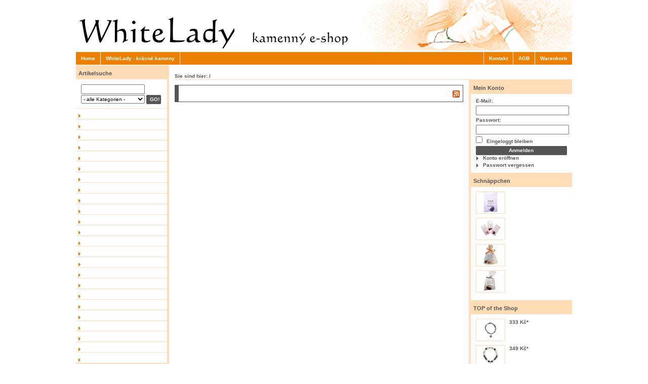

--- FILE ---
content_type: text/html; charset=UTF-8
request_url: http://eshop.whitelady.cz/de/1-1-7/
body_size: 31735
content:
<!DOCTYPE HTML PUBLIC "-//W3C//DTD HTML 4.01//EN" "http://www.w3.org/TR/html4/strict.dtd">
<html>
<head>
            <title>OXID eShop</title>
    <meta http-equiv="Content-Type" content="text/html; charset=UTF-8">
        <meta name="description" content="Sie sind hier  . DEMO">            <link rel="canonical" href="http://eshop.whitelady.cz/de/1-1-7/">    <link rel="shortcut icon" href="http://eshop.whitelady.cz/favicon.ico">
    <link rel="stylesheet" type="text/css" href="http://eshop.whitelady.cz/out/basic/src/oxid.css">
    <!--[if IE 8]><link rel="stylesheet" type="text/css" href="http://eshop.whitelady.cz/out/basic/src/oxid_ie8.css"><![endif]-->
    <!--[if IE 7]><link rel="stylesheet" type="text/css" href="http://eshop.whitelady.cz/out/basic/src/oxid_ie7.css"><![endif]-->
    <!--[if IE 6]><link rel="stylesheet" type="text/css" href="http://eshop.whitelady.cz/out/basic/src/oxid_ie6.css"><![endif]-->

                  <link rel="alternate" type="application/rss+xml" title="WhiteLady/Artikel" href="http://eshop.whitelady.cz/de/rss/Kategorie-1-44/">
          </head>
  <!-- OXID eShop Community Edition, Version 4.2.0, Shopping Cart System (c) OXID eSales AG 2003 - 2026 - http://www.oxid-esales.com -->
<body>

<div id="page">

    <div id="header">
        <div class="bar oxid">
            <a class="logo" href="/">
                <img src="http://eshop.whitelady.cz/out/basic/img/logo.png" alt="OXID eShop">
            </a>

                            
            <!--            
            <dl class="box service">
                <dt id="tm.service.dd">Service</dt>
                <dd>
                    <ul><li><a id="test_link_service_contact" href="http://eshop.whitelady.cz/de/kontakt/" rel="nofollow">Kontakt</a></li><li><a id="test_link_service_help" href="http://eshop.whitelady.cz/hilfe/kategorien/" rel="nofollow">Hilfe</a></li><li><a id="test_link_service_links" href="http://eshop.whitelady.cz/de/links/">Links</a></li><li><a id="test_link_service_guestbook" href="http://eshop.whitelady.cz/gaestebuch/" rel="nofollow">Gästebuch</a></li></ul>
                </dd>
            </dl>
-->
            <div class="clear"></div>
        </div>

        <div class="bar links single">
            <div class="fixed">
                                            </div>
            <div class="left">
                                     <a id="test_HeaderHome" href="http://eshop.whitelady.cz/" title="homepage">Home</a>
                                    <a href="http://www.whitelady.cz" target="_blank" title="externí odkaz otevře nové okno">WhiteLady - krásné kameny</a>
            </div>
            <div class="right">
<!-- moje uprava menu -->            
            <a id="test_link_footer_contact" href="http://eshop.whitelady.cz/de/kontakt/">Kontakt</a>            
            
                        <a id="test_link_footer_terms" href="http://eshop.whitelady.cz/de/AGB/" rel="nofollow">AGB</a> 
                        <a id="test_link_footer_basket" href="http://eshop.whitelady.cz/warenkorb/" rel="nofollow">Warenkorb</a>
            <!-- konec moji upravy menu -->
<!--             
                               <a id="test_HeaderTerms" href="http://eshop.whitelady.cz/de/AGB/" rel="nofollow">AGB</a>
                                <a id="test_HeaderImpressum" href="http://eshop.whitelady.cz/de/1-1/"></a>
                                                      <a href="http://eshop.whitelady.cz/de/Impressum/">Impressum</a>
                                              </div> -->
            <div class="clear"></div>
        </div>

        
        <div class="clear"></div>
    </div>

    <div id="content">
        <div id="left">    <strong class="h2 search">Artikelsuche</strong>
    <form action="http://eshop.whitelady.cz/index.php" method="get" class="search" id="f.search">
        <p>
            <input type="hidden" name="force_sid" value="">
            <input type="hidden" name="cl" value="search">
            <input type="text" name="searchparam" value="" size="21" id="f.search.param" class="txt">

                        <select id="test_searchCategorySelect" class="search_input" name="searchcnid" >
                <option value=""> - alle Kategorien - </option>
                					    <option value="73d2a84ba4c315f2251829590653bb19"></option>
														    <option value="13e087d3f5c0e3e5d278f1701bce0982"></option>
								    <option value="060f6494215d30b26b595bb445515477">- </option>
											    <option value="0601c8cbeafda9c5b3dd4eefc1d63459">- </option>
											    <option value="060dd62c22d27fc84ab3128a2b302fab">- </option>
											    <option value="060359e4e4b98382090a91031c13d121">- </option>
											    <option value="060283ef655a35e8a421ec63dc7f589e">- </option>
											    <option value="7dc73a79f3130c7242ee38356fbb7960">- </option>
											    <option value="dac28b49db83465ca03f8b0ee352ef85">- </option>
														    <option value="070c7853d0216f25aa0a9a6c7b68ce52"></option>
											    <option value="dea0def47efb9726fe73447f418354f5">- </option>
											    <option value="dea595f3a6d271f1b230641a9d17d3fd">- </option>
											    <option value="0701e4a02a3ec33d4427ccda5d1e476e">- </option>
											    <option value="0701196fa14d8682181844c0cef86af8">- </option>
											    <option value="c5f1e265e0c22dd603b0a3629b43ece3">- </option>
											    <option value="2b3d748d480843e5e388132a62085c52">- </option>
														    <option value="86907185c586d5ea7f69b364aa3f0d02"></option>
											    <option value="2b34082495f716686e4aba1dafae3dd4"></option>
								    <option value="b062f3f6330aca1349ec05e84127e569">- </option>
											    <option value="2b306050ac477f882ba0be979732da66">- </option>
											    <option value="2b301b1f48f2cb43c0ebaccc8742baa2">- </option>
											    <option value="2b38aa481d0770a4812e2a6a6c48ace0">- </option>
											    <option value="2b39817f282965b49f22bd4ca86e629a">- Energetizující předměty</option>
											    <option value="e00d4d7fe286a9948011514322f20070">- </option>
											    <option value="e00fcf3452fe8c7e55b0c618cc546f51">- </option>
														    <option value="2d442a743bf801dcdd09318da2b3570e"></option>
								    <option value="090e421b37880e49712fb6ff6bf79162">- </option>
														    <option value="73dd9bfe150668a22b1e19cda249cf82">- </option>
											    <option value="4a783bd1aed538ad33480f86f8ae7ed7">- </option>
														    <option value="13ed782ff1a285335e1f73256d36e383"></option>
								    <option value="a584fb29e7c8174f2ec87ab5bb3f7aa3">- </option>
											    <option value="13e694ba3f76db70b859e39e26c8072e">- </option>
											    <option value="4a779f50b6e112832c790207dbfd1202">- </option>
											    <option value="d1a48b04c60622ff8c500b7bb0a2a5ca">- </option>
											    <option value="b59e588a61aa6b08badf531428da9190">- </option>
											    <option value="6d3d42e7991f3c9ce1dc19b10fbc2935">- </option>
											    <option value="2d4dcc2f13efc46e51ad0ea451b39acb">- </option>
														    <option value="324b068844983a3aa8aea80532dadf88"></option>
								    <option value="dac6a8f91b44061b15ec149fecc53082">- Náhrdelníky krátké</option>
											    <option value="dac31d6a6b70a63e58d628914f26578c">- </option>
																	    <option value="dacb3f7bf162569e4c8215eb5a01e45b"></option>
								    <option value="a2282f30710625d6df824bd57c906642">- </option>
											    <option value="e208e1814c624f31c1b3a3e28338c382">- </option>
											    <option value="2bfc76459a2aaed447402069b422255b">- </option>
											    <option value="04e45f0577d3303dca6fc91379ef7ba9">- </option>
											    <option value="4b1de56c6157055da96ffb09011f04ba">- Kuličkové náramky</option>
											    <option value="e7a08a65ac54f0ff4893d7ec390e401d">- </option>
														    <option value="dac65632b4ff3462beedbbcf813fa695"></option>
								    <option value="dac1db97763f092af0cb48c5ccbd6513">- </option>
											    <option value="81656876cfbc89ee1ccfb1b6c0789766">- </option>
											    <option value="6b18eadb3ce82add5b49d02e91460958">- </option>
											    <option value="dacd6ab216d72d6b28f7374f481c8a21">- </option>
														    <option value="04ecdd084d6c4a306698269d678d89c2"></option>
								    <option value="324d4a441046e1b8f9bbd990fb7b89e4">- </option>
														    <option value="dac4e62b9b8b6e2a6721fada5d96a7cc"></option>
											    <option value="3c18a1054d251f129beddc18e633a30e"></option>
								    <option value="daceb6404a0027a9e9119acd88832cd1">- </option>
											    <option value="dac2b02dc134e5afa3f8ef8a233a9176">- </option>
														    <option value="fe49016046532def745fea8bbea7e938"></option>
											    <option value="2b32ff7deea760065458eafd8708c60f"></option>
											    <option value="3073c1fef4ce552cf2e666b121dd275d"></option>
								    <option value="eb97e5b4d67de100e1df941daa15b91c">- </option>
											    <option value="307befc58f55b9321d38d54f8479ead3">- </option>
											    <option value="3073ba47a45ef511116b475efd8e68a4">- </option>
											    <option value="f0856aecc9a5b77b6d11698d0ece6db5">- </option>
											    <option value="a58c1a3a76d751f5d755a363416f0d5f">- </option>
														    <option value="8f6d7cdf4fedfe5dcd28447c98bb9267"></option>
											    <option value="5ec47101c0b5605aae6378b8f3b796b1"></option>
											    <option value="13e7cbb9ee0671045ef2b9cf5641ae57"></option>
								    <option value="1b98101ad9e6b9ee595b7a1a55f2f332">- </option>
											    <option value="1b99227db3468c9f9d58c2cfe27fd1a8">- </option>
											    <option value="1b97eb8628f4fcebe967a3e715ce62d6">- </option>
											    <option value="3a57031e766659c040d797bb4c57594d">- </option>
											    <option value="3a504075e9056e46cbc855698402b16c">- </option>
											    <option value="3a578af3e1c27f28d127dd741c9c0f9a">- </option>
											    <option value="072d95cd08401c756f148a0eaa90cc16">- </option>
											    <option value="0721e9db9669f348106922fdcc42cea8">- </option>
											    <option value="072d97a51aa0a1ea8ef60288f1e6cbd9">- </option>
											    <option value="ccd15d32c6b9db71a0ebf9cfb83a608c">- </option>
											    <option value="71ec469e54d478a4e935da2d0fb46d3f">- </option>
											    <option value="71e1a3c0ca57f4defa2132d80cf7d81c">- </option>
														    <option value="6c02be9a5ad9953dd21c0e1b206ed9c5"></option>
								    <option value="e025b09b0a24aac055c22be3420cb6b4">- </option>
											    <option value="6c06cd2424eb18d8f687b8f283d83abf">- </option>
											    <option value="b95f6abf67f2ad03ba3f8a802c543d20">- </option>
											    <option value="25799b58e1b52fbee451374c0b47cb09">- </option>
											    <option value="df508094f9c75d022802286b6df99440">- </option>
														    <option value="a58ac1057953333922b2c98a5d05e4ab"></option>
								    <option value="a58a8324c7427fe74e1fcb83cac1eb18">- </option>
											    <option value="a580aca7980d6a0689d8c4509a8f3e69">- </option>
											    <option value="a58713a94d8aee55fd4519bb8942ec6e">- </option>
											    <option value="a5890be614be28055b113fa341a7894f">- </option>
														    <option value="923311d83470dd3b39b7cec2ce059f01"></option>
											    <option value="4c4b27c2a39a62bb44e04fd0944fe0a2"></option>
											    <option value="ab484d3c0a17b600418628fcd7b7fe7d"></option>
														    <option value="8a563962dc1b29d771639d7c16b9b4a5">- </option>
																									            </select>
            
            
            
            <span class="btn"><input id="test_searchGo" type="submit" class="btn" value="GO!"></span>
        </p>
    </form>
      <ul class="tree"><li><a id="test_BoxLeft_Cat_73d2a84ba4c315f2251829590653bb19_1" href="http://eshop.whitelady.cz/de/1-1-8/" class="root last "> </a></li><li><a id="test_BoxLeft_Cat_13e087d3f5c0e3e5d278f1701bce0982_3" href="http://eshop.whitelady.cz/de/1-1-1/" class="root has "> </a></li><li><a id="test_BoxLeft_Cat_070c7853d0216f25aa0a9a6c7b68ce52_4" href="http://eshop.whitelady.cz/de/1-1-3/" class="root has "> </a></li><li><a id="test_BoxLeft_Cat_86907185c586d5ea7f69b364aa3f0d02_5" href="http://eshop.whitelady.cz/de/1-1-18/" class="root last "> </a></li><li><a id="test_BoxLeft_Cat_2b34082495f716686e4aba1dafae3dd4_6" href="http://eshop.whitelady.cz/de/1-1-13/" class="root has "> </a></li><li><a id="test_BoxLeft_Cat_2d442a743bf801dcdd09318da2b3570e_7" href="http://eshop.whitelady.cz/de/1-1-15/" class="root has "> </a></li><li><a id="test_BoxLeft_Cat_13ed782ff1a285335e1f73256d36e383_8" href="http://eshop.whitelady.cz/de/1/" class="root has "> </a></li><li><a id="test_BoxLeft_Cat_324b068844983a3aa8aea80532dadf88_9" href="http://eshop.whitelady.cz/de/1-1-23/" class="root has "> </a></li><li><a id="test_BoxLeft_Cat_dacb3f7bf162569e4c8215eb5a01e45b_10" href="http://eshop.whitelady.cz/de/1-1-21/" class="root has "> </a></li><li><a id="test_BoxLeft_Cat_dac65632b4ff3462beedbbcf813fa695_11" href="http://eshop.whitelady.cz/de/1-1-22/" class="root has "> </a></li><li><a id="test_BoxLeft_Cat_04ecdd084d6c4a306698269d678d89c2_12" href="http://eshop.whitelady.cz/de/1-1-4/" class="root has "> </a></li><li><a id="test_BoxLeft_Cat_dac4e62b9b8b6e2a6721fada5d96a7cc_13" href="http://eshop.whitelady.cz/de/1-1-20/" class="root last "> </a></li><li><a id="test_BoxLeft_Cat_3c18a1054d251f129beddc18e633a30e_14" href="http://eshop.whitelady.cz/de/1-1-17/" class="root has "> </a></li><li><a id="test_BoxLeft_Cat_fe49016046532def745fea8bbea7e938_15" href="http://eshop.whitelady.cz/de/1-1-14/" class="root last "> </a></li><li><a id="test_BoxLeft_Cat_2b32ff7deea760065458eafd8708c60f_16" href="http://eshop.whitelady.cz/de/1-1-12/" class="root last "> </a></li><li><a id="test_BoxLeft_Cat_3073c1fef4ce552cf2e666b121dd275d_17" href="http://eshop.whitelady.cz/de/1-1-9/" class="root has "> </a></li><li><a id="test_BoxLeft_Cat_8f6d7cdf4fedfe5dcd28447c98bb9267_18" href="http://eshop.whitelady.cz/de/1-1-11/" class="root last "> </a></li><li><a id="test_BoxLeft_Cat_5ec47101c0b5605aae6378b8f3b796b1_19" href="http://eshop.whitelady.cz/de/1-1-5/" class="root last "> </a></li><li><a id="test_BoxLeft_Cat_13e7cbb9ee0671045ef2b9cf5641ae57_20" href="http://eshop.whitelady.cz/de/1-1-6/" class="root has "> </a></li><li><a id="test_BoxLeft_Cat_6c02be9a5ad9953dd21c0e1b206ed9c5_21" href="http://eshop.whitelady.cz/de/1-1-2/" class="root has "> </a></li><li><a id="test_BoxLeft_Cat_a58ac1057953333922b2c98a5d05e4ab_22" href="http://eshop.whitelady.cz/de/1-1-16/" class="root has "> </a></li><li><a id="test_BoxLeft_Cat_923311d83470dd3b39b7cec2ce059f01_23" href="http://eshop.whitelady.cz/de/1-1-24/" class="root last "> </a></li><li><a id="test_BoxLeft_Cat_4c4b27c2a39a62bb44e04fd0944fe0a2_24" href="http://eshop.whitelady.cz/de/1-1-10/" class="root last "> </a></li><li><a id="test_BoxLeft_Cat_ab484d3c0a17b600418628fcd7b7fe7d_25" href="http://eshop.whitelady.cz/de/1-1-19/" class="root has "> </a></li></ul>
  


<!--
<strong class="h2" id="test_LeftSideInfoHeader">Informationen</strong>
<ul class="info"><li><a id="test_infoProtection" href="http://eshop.whitelady.cz/Datenschutz/" rel="nofollow">Datenschutz</a></li><li><a id="test_infoShipping" href="http://eshop.whitelady.cz/de/Versand-und-Kosten/" rel="nofollow">Versand und Kosten</a></li><li><a id="test_infoRights" href="http://eshop.whitelady.cz/de/Widerrufsrecht/" rel="nofollow">Widerrufsrecht</a></li><li><a id="test_infoHowToOrder" href="http://eshop.whitelady.cz/de/Wie-bestellen/" rel="nofollow">Wie bestellen?</a></li><li><a id="test_infoNewsletter" href="http://eshop.whitelady.cz/de/newsletter/" rel="nofollow">Newsletter</a></li></ul>-->

<!--
<strong class="h2" id="test_LeftSidePartnersHeader">Partner und Siegel</strong>
<div class="partners">
    <div class="logo">
               <a href="http://www.elixirzdravi.com" target="_blank" ><img src="http://eshop.whitelady.cz/out/basic/img/logo-elixirzdravi.png" title="Elixír zdraví: biopotraviny, zdravá výživa a kosmetika" alt="Elixír zdraví - e-shop: biopotraviny, zdravá výživa a kosmetika"></a>
        <a href="http://www.oxid-eshop.cz" id="link.oxidSite" target="_blank" ><img src="http://eshop.whitelady.cz/out/basic/img/oxid-eshop-logo.png" title="OXID eShop" alt="OXID eShop"></a>
    </div>
</div>
  -->
  
<!--  
<strong class="h2">VÁNOČNÍ AKCE:</strong>
<div class="partners">
  <p><strong>Kupte 5 libovolných dárků v našem e-shopu a šestý Vám přibalíme ZDARMA<br />jako vánoční dárek pro Vás!</strong></p>
  <p class="orange"><strong>Podmínky vánoční akce:</strong>                          
  <ol>
  <li><strong>Objednejte si minimálně 6 kusů našeho zboží.</strong></li>
  <li>Nejlevnější zboží Vám nebudeme účtovat a dostanete jej od nás jako vánoční dárek <strong>ZDARMA!</strong></li>
  <li>Dárek zdarma platí <strong>pro každých objednaných 5 produktů</strong> (tzn. v případě min. 12 ks na objednávce dostanete zdarma 2 položky atd.).</li>
  <li>Na objednávce se Vám tato sleva ihned nezobrazí, ale dostanete potvrzující e-mail s vyčíslenu slevou a platnými platebními údaji.</li>
  <li>Vánoční akce trvá do <strong>31.12.2015</strong>.</li>
  </ol>
  </p>
</div> 
-->

<strong class="h2">KAMENNÁ PROVOZOVNA</strong>
<div class="partners">
  <strong class="h3">Prodejna a výdejní místo:</strong>
  <p class="orange"><strong>Teplice, Kollárova 1514/2<strong></p>
  <a href="/out/pictures/_novinky/prodejna.jpg" target="_blank"><img src="/out/pictures/_novinky/prodejna-nahled.jpg" alt="Výdejní místo e-shopu" title="Výdejní místo e-shopu: Teplice, Kollárova 1514/2" /></a>
</div> 

<strong class="h2">Výhody e-shop WhiteLady</strong>
<div class="partners">
  <ul class="vyhody">
    <li><strong>dárek</strong> k objednávce nad 200Kč</li>
    <li>při objednávce <strong>nad 1.000 Kč neplatíte poštovné</strong><br>(u dobírky jen dobírečné)</li>
    <li>stále <strong>aktuální kameny a šperky</strong></li>
    <li>průběžné rozšiřování nabídky</li>
    <li><strong>kvalita</strong> a snadná dostupnost</li>
    <li>možnost <strong>zboží na přání</strong></li>
    <li><strong>přívěsky</strong> na míru</li>
    <li>informace o kamenech</li>
    <li><strong>záruka spokojenosti</strong></li>
  </ul>
</div>

<!--
<strong class="h2">INFORMACE:</strong>
<div class="partners">
  <h3>Od 22.8. do 1.9.2015<br />máme DOVOLENOU</h3>
  <p class="orange"><strong>Objednávky uskutečněné v týdnu od 23.8. do 31.8.2015 budou odeslány po 1.9.2015 z důvodu dovolené. Děkujeme za pochopení.<strong></p>
  <p>U objednávek placených převodem z účtu můžete uskutečnit platbu předem na účet č.: 2000326616/2010.<br />Jako variabilní symbol zadejte číslo objednávky.</p>
</div>
-->                                                                                                         </div>
        <div id="path">Sie sind hier: / <a href="http://eshop.whitelady.cz/de/1-1-7/"></a></div>
        <div id="right"><div class="forms">

            
    
    <strong class="h2"><a id="test_RightSideAccountHeader" rel="nofollow" href="http://eshop.whitelady.cz/mein-konto/">Mein Konto</a></strong>
    <div class="box">
          <form name="rlogin" action="http://eshop.whitelady.cz/index.php?" method="post">
    <div class="form">
        <input type="hidden" name="force_sid" value="">
        <input type="hidden" name="cnid" value="e04c785183b3837242b46480dcff1a7d">

        <input type="hidden" name="fnc" value="login_noredirect">
        <input type="hidden" name="cl" value="alist">
        <input type="hidden" name="pgNr" value="0">
        <input type="hidden" name="tpl" value="">
        <input type="hidden" name="CustomError" value='dyn_cmp_login_right'>
        
        <label for="test_RightLogin_Email">E-Mail:</label>
        <input id="test_RightLogin_Email" type="text" name="lgn_usr" value="" class="txt">

        <label for="test_RightLogin_Pwd">Passwort:</label>
        <input id="test_RightLogin_Pwd" type="password" name="lgn_pwd" value="" class="txt">

        <label for="test_RightLogin_KeepLogggedIn">
            <input id="test_RightLogin_KeepLogggedIn" type="checkbox" name="lgn_cook" value="1" class="chk">
            Eingeloggt bleiben
        </label>

        <span class="btn"><input id="test_RightLogin_Login" type="submit" name="send" value="Anmelden" class="btn"></span>
        <a id="test_RightLogin_Register" class="link" href="http://eshop.whitelady.cz/konto-eroeffnen/?&amp;cnid=e04c785183b3837242b46480dcff1a7d" rel="nofollow">Konto eröffnen</a>
        <a id="test_RightLogin_LostPwd" class="link" href="http://eshop.whitelady.cz/passwort-vergessen/?&amp;cnid=e04c785183b3837242b46480dcff1a7d" rel="nofollow">Passwort vergessen</a>
    </div>
  </form>

        


    </div>

<!--            <strong class="h2"><a id="test_RightSideOpenIdHeader" rel="nofollow" href="http://eshop.whitelady.cz/mein-konto/">OpenID</a></strong>
        <div class="box">
              <form name="ropenidlogin" action="http://eshop.whitelady.cz/index.php?" method="post">
    <div class="form">
        <input type="hidden" name="force_sid" value="">
        <input type="hidden" name="cnid" value="e04c785183b3837242b46480dcff1a7d">

        <input type="hidden" name="fnc" value="login_noredirect">
        <input type="hidden" name="cl" value="alist">
        <input type="hidden" name="pgNr" value="0">
        <input type="hidden" name="tpl" value="">
        <input type="hidden" name="CustomError" value='dyn_cmp_openidlogin_right'>
                <label for="test_RightLogin_OpenId" >OpenID:</label>
        <input id="test_RightLogin_OpenId" type="text" name="lgn_openid" value="" class="txt openid">
        <span class="btn"><input id="test_RightLogin_OpenIdLogin" type="submit" name="send" value="Anmelden" class="btn"></span>
    </div>
  </form>
        </div>
     -->

<!--             <strong class="h2"><a id="test_RightSideNewsLetterHeader" rel="nofollow" href="http://eshop.whitelady.cz/de/newsletter/">Newsletter</a></strong>
        <div class="box"><form action="http://eshop.whitelady.cz/index.php?" method="post">
  <div class="form">
      <input type="hidden" name="force_sid" value="">
      <input type="hidden" name="fnc" value="fill">
      <input type="hidden" name="cl" value="newsletter">
      
      <label for="test_RightNewsLetterUsername">E-Mail:</label>
      <input id="test_RightNewsLetterUsername" type="text" name="editval[oxuser__oxusername]" value="" class="txt">

      <span class="btn"><input id="test_RightNewsLetterSubmit" type="submit" name="send" value="Abonnieren" class="btn"></span>
   </div>
</form></div>
     -->

</div>



    <strong class="h2" id="test_RightSideBarGainHeader">
        Schnäppchen
            </strong>
    <div class="box">
        <div>    <div class="listitem bargain">
            <a id="test_picBargain_1" href="http://eshop.whitelady.cz/de/1-1-11/75-012.html" class="picture">
          <img src="http://eshop.whitelady.cz/out/pictures/icon/kamen-k-sodalit_ico.jpg" alt=" ">
      </a>
      <strong><a id="test_titleBargain_1" href="http://eshop.whitelady.cz/de/1-1-11/75-012.html"> </a></strong>
         </div>
    <div class="listitem bargain">
            <a id="test_picBargain_2" href="http://eshop.whitelady.cz/de/1-1-5/75-031.html" class="picture">
          <img src="http://eshop.whitelady.cz/out/pictures/icon/kameny-maminka_ico.jpg" alt=" ">
      </a>
      <strong><a id="test_titleBargain_2" href="http://eshop.whitelady.cz/de/1-1-5/75-031.html"> </a></strong>
         </div>
    <div class="listitem bargain">
            <a id="test_picBargain_3" href="http://eshop.whitelady.cz/de/1-1-5/66-000.html" class="picture">
          <img src="http://eshop.whitelady.cz/out/pictures/icon/kameny-balene-rak_ico(1).jpg" alt=" ">
      </a>
      <strong><a id="test_titleBargain_3" href="http://eshop.whitelady.cz/de/1-1-5/66-000.html"> </a></strong>
         </div>
    <div class="listitem bargain">
            <a id="test_picBargain_4" href="http://eshop.whitelady.cz/de/1-1-9/1/67-012.html" class="picture">
          <img src="http://eshop.whitelady.cz/out/pictures/icon/kozoroh-karneol_ico(2).jpg" alt=" ">
      </a>
      <strong><a id="test_titleBargain_4" href="http://eshop.whitelady.cz/de/1-1-9/1/67-012.html"> </a></strong>
         </div>
  </div>
    </div>

    <strong class="h2" id="test_RightSideTop5Header">
        TOP of the Shop
            </strong>
    <div class="box">
        <div>    <div class="listitem">
            <a id="test_Top5Pic_d2ecc493c2672cbfc9700f9b3f7306d4" href="http://eshop.whitelady.cz/de/1-1-21/1-1/22-338.html" class="picture">
          <img src="http://eshop.whitelady.cz/out/pictures/icon/kristalsturmalinem-kulickovynaramekochrana100_ico.jpg" alt=" ">
      </a>
      <a id="test_Top5Title_d2ecc493c2672cbfc9700f9b3f7306d4" href="http://eshop.whitelady.cz/de/1-1-21/1-1/22-338.html" class="title"> </a>
                                <b id="test_Top5Price_d2ecc493c2672cbfc9700f9b3f7306d4">333 Kč<a href="#delivery_link" rel="nofollow">*</a></b>
               </div>
    <div class="listitem">
            <a id="test_Top5Pic_f46db5d081b404d1c8561f1f64934647" href="http://eshop.whitelady.cz/de/1-1-21/1-1/22-221.html" class="picture">
          <img src="http://eshop.whitelady.cz/out/pictures/icon/zadaapater-harmonizacninaramek100_ico.jpeg" alt=" ">
      </a>
      <a id="test_Top5Title_f46db5d081b404d1c8561f1f64934647" href="http://eshop.whitelady.cz/de/1-1-21/1-1/22-221.html" class="title"> </a>
                                <b id="test_Top5Price_f46db5d081b404d1c8561f1f64934647">349 Kč<a href="#delivery_link" rel="nofollow">*</a></b>
               </div>
    <div class="listitem">
            <a id="test_Top5Pic_aae988330fc8f43e20c1e56aa48b9d35" href="http://eshop.whitelady.cz/de/1-1-21/1-1-1/22-339.html" class="picture">
          <img src="http://eshop.whitelady.cz/out/pictures/icon/cakrovy-kulickovynaramek100_ico.jpg" alt=" ">
      </a>
      <a id="test_Top5Title_aae988330fc8f43e20c1e56aa48b9d35" href="http://eshop.whitelady.cz/de/1-1-21/1-1-1/22-339.html" class="title"> </a>
                                <b id="test_Top5Price_aae988330fc8f43e20c1e56aa48b9d35">349 Kč<a href="#delivery_link" rel="nofollow">*</a></b>
               </div>
    <div class="listitem">
            <a id="test_Top5Pic_a22c4b647350ffabbf3fea9f56835390" href="http://eshop.whitelady.cz/de/1-1-21/1-1-2/22-212.html" class="picture">
          <img src="http://eshop.whitelady.cz/out/pictures/icon/kozoroh-kulickovynaramekkeznameni100_ico.jpg" alt=" ">
      </a>
      <a id="test_Top5Title_a22c4b647350ffabbf3fea9f56835390" href="http://eshop.whitelady.cz/de/1-1-21/1-1-2/22-212.html" class="title"> </a>
                                <b id="test_Top5Price_a22c4b647350ffabbf3fea9f56835390">329 Kč<a href="#delivery_link" rel="nofollow">*</a></b>
               </div>
  </div>
    </div>








</div>
        <div id="body">
        
        
    <div class="boxhead">
        <h1 id="test_catTitle"></h1>
                                            <a class="rss" id="rss.activeCategory" href="http://eshop.whitelady.cz/de/rss/Kategorie-1-44/" title="WhiteLady/Artikel"></a>
            
            </div>

    
    <div class="box empty">
            
        
        
            
    </div>

    
    

    

        <div class="clear"></div>
        </div>

    <div id="footer">
        <div class="bar copy">
            <div class="left" id="delivery_link">
                <!--            <a href="http://www.luxusni-hacky.cz/" title="Hacek na kabelku" target="_blank">INC_FOOTER_PARTNER1</a>  -->

                <a href="http://eshop.whitelady.cz/de/Versand-und-Kosten/" rel="nofollow">* Alle Preise inkl. MwSt., zzgl. Versandkosten.</a>
            </div>
            <div class="right">
                &copy; <a href="http://www.oxid-esales.com/de/startseite" title="Shop Software von OXID eSales">Shop Software von OXID eSales</a>
            </div>
            <div class="clear"></div>
        </div>
<!--        <div class="bar shop">
            <a id="test_link_footer_home" href="http://eshop.whitelady.cz/">Home</a> |
            <a id="test_link_footer_contact" href="http://eshop.whitelady.cz/de/kontakt/">Kontakt</a> |
            <a id="test_link_footer_help" href="http://eshop.whitelady.cz/hilfe/kategorien/">Hilfe</a> |
            <a id="test_link_footer_guestbook" href="http://eshop.whitelady.cz/gaestebuch/">Gästebuch</a> |
            <a id="test_link_footer_links" href="http://eshop.whitelady.cz/de/links/">Links</a> |
                        <a id="test_link_footer_impressum" href="http://eshop.whitelady.cz/de/1-1/"></a> |
                        <a id="test_link_footer_terms" href="http://eshop.whitelady.cz/de/AGB/" rel="nofollow">AGB</a> |
                        <a id="test_link_footer_basket" href="http://eshop.whitelady.cz/warenkorb/" rel="nofollow">Warenkorb</a> |
                        <a id="test_link_footer_account" href="http://eshop.whitelady.cz/mein-konto/" rel="nofollow">Mein Konto</a> 
             | <a id="test_link_footer_noticelist" href="http://eshop.whitelady.cz/mein-merkzettel/" rel="nofollow"> Mein Merkzettel</a>
              | <a id="test_link_footer_wishlist" href="http://eshop.whitelady.cz/mein-wunschzettel/" rel="nofollow"> Mein Wunschzettel</a>
              | <a href="http://eshop.whitelady.cz/wunschzettel/" rel="nofollow">Öffentliche Wunschzettel</a>
        </div>
        <div class="bar icons">
                    </div>

        <div class="shopicons">
            <div class="left"><img src="http://eshop.whitelady.cz/out/basic/img/cc.jpg" alt=""></div>
            <div class="right"><a href="http://www.oxid-esales.com/de/startseite" title="Shop Software von OXID eSales"><img src="http://eshop.whitelady.cz/out/basic/img/oxid_powered.jpg" alt="Shopsoftware und Shopsysteme von OXID eSales" height="30" width="80"></a></div>
        </div>
-->
        <div class="footertext"><div>OXID Geschenke Shop - Geschenkideen für alle Anlässe günstig online kaufen</div>
<div>Online Versand für Trend-Produkte, Lifestyle-Artikel und Accessoires</div>Witzige, originelle Geschenke bestellen<br></div>

    </div>
</div>
</div>
<div id="mask"></div>
<script type="text/javascript" src="http://eshop.whitelady.cz/out/basic/src/oxid.js"></script>

<script type="text/javascript">oxid.blank('rss.activeCategory');</script>
<!--[if lt IE 7]><script type="text/javascript">oxid.popup.addShim();</script><![endif]-->

<script type="text/javascript">

  var _gaq = _gaq || [];
  _gaq.push(['_setAccount', 'UA-883338-43']);
  _gaq.push(['_trackPageview']);

  (function() {
    var ga = document.createElement('script'); ga.type = 'text/javascript'; ga.async = true;
    ga.src = ('https:' == document.location.protocol ? 'https://ssl' : 'http://www') + '.google-analytics.com/ga.js';
    var s = document.getElementsByTagName('script')[0]; s.parentNode.insertBefore(ga, s);
  })();

</script>
</div>
</body>
</html><!-- GOTCHA! -->

--- FILE ---
content_type: application/x-javascript
request_url: http://eshop.whitelady.cz/out/basic/src/oxid.js
body_size: 16801
content:
var oxid = {
    // Generall navigation with timeout
    nav: {

        timeout : 400,
        activem : null,
        timerid : null,
        elclass : '',
        opclass : ' open',

        open   : function(e){
            oxid.nav.stoptm();
            oxid.nav.setclass(oxid.nav.activem,false);

            oxid.nav.activem = this.id;
            oxid.nav.setclass(oxid.nav.activem,true);
        },

        close : function(){
            oxid.nav.setclass(oxid.nav.activem,false);
        },

        starttm : function(){
            oxid.nav.timerid = window.setTimeout(oxid.nav.close, oxid.nav.timeout);
        },

        stoptm  : function(){
            if(oxid.nav.timerid){
                window.clearTimeout(oxid.nav.timerid);
                oxid.nav.timerid = null;
            }
        },

        setclass : function(id,add) {
            var el = document.getElementById(id);
            if( el ) {
                if(add){
                    oxid.nav.elclass = el.parentNode.className;
                    el.parentNode.className += oxid.nav.opclass;
                }else{
                    el.parentNode.className = oxid.nav.elclass;
                }
            }
        }
    },

    // Category navigation init
    catnav : function(ul) {
        var mn = document.getElementById(ul);
        if(mn) {
            var nr = 0;
            for (var i=0; i<mn.childNodes.length; i++) {
                if(mn.childNodes[i].tagName && mn.childNodes[i].tagName.toUpperCase() == 'LI'){
                    var mi = mn.childNodes[i];

                    for ( var n=0; n<mi.childNodes.length; n++) {
                        if(mi.childNodes[n].tagName && mi.childNodes[n].tagName.toUpperCase() == 'A'){
                            mi.childNodes[n].onmouseover = mi.childNodes[n].onfocus = oxid.nav.open ;
                            mi.childNodes[n].onmouseout  = mi.childNodes[n].onblur  = oxid.nav.starttm;
                            nr ++;
                        }
                        if(mi.childNodes[n].tagName && mi.childNodes[n].tagName.toUpperCase() == 'UL'){
                            mi.childNodes[n].onmouseover = mi.childNodes[n].onfocus = oxid.nav.stoptm ;
                            mi.childNodes[n].onmouseout  = mi.childNodes[n].onblur  = oxid.nav.starttm;
                            /* setting all childs nodes width same as <ul> */
                            var ml = mi.childNodes[n];
                            var mlWidth = ml.offsetWidth;
                            for ( var k=0; k<ml.childNodes.length; k++) {
                                if(ml.childNodes[k].tagName && ml.childNodes[k].tagName.toUpperCase() == 'LI'){
                                    ml.childNodes[k].style.width = mlWidth;
                                }
                            }
                        }
                    }
                }
            }
            if(nr>0){ document.onclick = oxid.nav.close; }
        }
    },

    // Top navigation init
    topnav : function(dt,dd) {
        var _dt = document.getElementById(dt);
        if(_dt){
            _dt.onmouseover = _dt.onfocus = oxid.nav.open ;
            _dt.onmouseout  = _dt.onblur  = oxid.nav.starttm;
        }

        var _dd = document.getElementById(dd);
        if(_dd){
            _dd.onmouseover = _dd.onfocus = oxid.nav.stoptm ;
            _dd.onmouseout  = _dd.onblur  = oxid.nav.starttm;
        }
        document.onclick = oxid.nav.close;
    },

    // Blank
    blank : function(id) {
        var _a  = document.getElementById(id);

        if(_a) {
            _a.setAttribute('target','_blank');
        }
    },

    // Search auto submit
    search : function(form, param) {
        var _form  = document.getElementById(form);
        var _param = document.getElementById(param);

        if( _form && _param && _param.value.length ) {
            _form.submit();
        }
    },

    // Popups
    popup: {
        load : function(){ oxid.popup.setClass('wait','popup load on','on');},
        show : function(){ oxid.popup.setClass('popup','popup on','on');},
        hide : function(id){ oxid.popup.setClass(id?id:'popup','popup','');},

        setClass: function (id,pcl,mcl){
            var _mk = document.getElementById('mask');
            var _el = document.getElementById(id);
            if(_mk && _el) {
                _mk.className = mcl;
                _el.className = pcl;
            }
        },

        addShim : function(){
            var _fr, _mk = document.getElementById('mask');
            if(_mk) {
                _fr = document.createElement('iframe');
                _fr.setAttribute('src','javascript:false;'); //MS Q261188
                _mk.appendChild(_fr);
            }
       },

        open : function(url,w,h,r){
            if (url !== null && url.length > 0) {
                var _cfg = "status=yes,scrollbars=no,menubar=no,width="+w+",height="+h+(r?",resizable=yes":"");
                window.open(url, "_blank", _cfg);
            }
        },

        compare : function(url){
            oxid.popup.open(url,620,400,true);
        },

        zoom    : function(){
            oxid.popup.setClass('zoom','popup zoom on','on');
        },

        addResizer : function(image_id,container_id,pw,ph){
            var _el = document.getElementById(image_id);

            if(_el) {
                _el.onload = function(e){
                    if(this.tagName.toUpperCase() == 'IMG'){
                        oxid.popup.resize(container_id, this.width+pw, this.height+ph);
                    }
                };
            }
        },

        resize  : function(id, newWidth, newHeight ){

            if(newWidth === 0 && newHeight === 0){
                return;
            }

            var _el = document.getElementById(id);
            var maxWidth = newWidth;
            var maxHeight = maxHeight;

            if(_el) {
                if( typeof( window.innerWidth ) == 'number' ) {
                    maxWidth  = window.innerWidth;
                    maxHeight = window.innerHeight;
                } else if( document.documentElement && ( document.documentElement.clientWidth || document.documentElement.clientHeight ) ) {
                    maxWidth  = document.documentElement.clientWidth;
                    maxHeight = document.documentElement.clientHeight;
                }

                if(newWidth > maxWidth){ newWidth = maxWidth;}
                if(newHeight > maxHeight){ newHeight = maxHeight;}

                _el.style.width  = newWidth+'px';
                _el.style.height = newHeight+'px';

                _el.style.marginLeft = '-'+Math.round(newWidth/2)+'px';
                _el.style.marginTop  = '-'+Math.round(newHeight/2)+'px';
            }
        }

    },

    // Tags
    tags: {

        input  : null,

        select : function(e){
            oxid.tags.input.value += ' ' + this.innerHTML;
            this.className = 'sel';
            this.removeAttribute('onclick');
        },

        addSelect: function(id,input){
            var tg = document.getElementById(id);
            var ed = document.getElementById(input);
            if(tg && ed) {
                oxid.tags.input = ed;
                for (var i=0; i<tg.childNodes.length; i++) {
                    if(tg.childNodes[i].tagName && tg.childNodes[i].tagName.toUpperCase() == 'A'){
                       tg.childNodes[i].onclick = oxid.tags.select;
                       tg.childNodes[i].removeAttribute('href');
                    }
                }
            }
        }
    },

    // Forms
    form: {

        // send
        send: function(form) {
            var _form = document.forms[form];
            if(_form) { _form.submit(); }
        },

        // submits form + changes cl, fnc, formReload values
        reload: function(stop,form,cl,fnc) {
            if(stop) { return; }
            var _form = document.forms[form];
            if(_form) {
                _form.elements.cl.value  = cl;
                _form.elements.fnc.value = fnc;
                _form.submit();
            }
        },

        // clears form values using given regex on fileld name
        clear: function(stop,form,pattern) {
            if(stop) { return; }
            var _fields = document.forms[form].elements, i;
            if(_fields) {
                for (i=0;i<_fields.length;i++) {
                    if( pattern.test(_fields[i].name) ) {
                        if( _fields[i].tagName.toUpperCase() === 'INPUT' ){ _fields[i].value = ""; }
                        if( _fields[i].tagName.toUpperCase() === 'SELECT'){ _fields[i].item(0).selected = true;}
                    }
                }
            }
        },

        select: function(id,value) {
            var _el = document.getElementsByName(id);
            if(_el) { _el[value].checked='true'; }
        },

        set: function(id, value, blset) {
            var _el = document.getElementsByName(id);
            if (_el) {
                _el.value = value;
            }
        }

    },

    // Review / Rating
    review: {
        show : function(){
            oxid.showhideblock('write_review',true);
            oxid.showhideblock('write_new_review',false);
        },

        rate : function(value){
            oxid.review.show();
            var _form = document.getElementById("rating");
            if ( _form !== null) {
                if (_form.artrating) {
                    _form.artrating.value = value;
                } else if (_form.recommlistrating) {
                    _form.recommlistrating.value = value;
                }
                document.getElementById('current_rate').style.width = (value * 20) + '%';
            }
       }
    },

    // SelectList
    sellist: {
        set : function(name,value){
            //selectlist
            var _slist = document.getElementById("slist");
            if ( _slist !== null) {
                _slist.href = _slist.href + "&" + name + "=" + value;
            }
            //wishlist
            var _wlist = document.getElementById("wlist");
            if ( _wlist !== null) {
                _wlist.href = _wlist.href + "&" + name + "=" + value;
            }
        }
    },

    // etc...
    showhide: function(id,show){
        var _el = document.getElementById(id);
        if (_el) { _el.style.display=show?'':'none';}
    },

    showhideblock: function(id,show){
        var _el = document.getElementById(id);
        if (_el) { _el.style.display=show?'block':'none';}
    },

    focus: function(id){
        var _el = document.getElementById(id);
        if (_el) { _el.focus(); }
    },

    // switch image src
    image: function(id,src){
        var _el = document.getElementById(id);
        if( _el ) { _el.src=src; }
    },

    password: function(user_el,password_el,name) {
        var _u = document.getElementById(user_el);
        var _p = document.getElementById(password_el);
        if( _u ) {
            _u.focus();
            _p.style.display=(_u.value === name)?'none':'';
        }
    },

    checkAll: function(obj,pref) {
        if(document.getElementsByTagName){
            var inputs = document.getElementsByTagName("input");
            for (var i=0;i<inputs.length; i=i+1) {
                if(inputs[i].type == 'checkbox' && inputs[i].checked != obj.checked && pref == inputs[i].name.split('[')[0]){
                    inputs[i].checked = obj.checked;
                }
            }
        }
    },

    getEventTarget: function(e) {
        var targ;
        if (!e) {
            var e = window.event;
        }
        if (e.target) {
            targ = e.target;
        } else if (e.srcElement) {
            targ = e.srcElement;
        }
        //Safari
        if (targ.nodeType == 3) {
            targ = targ.parentNode;
        }
        return targ;
    },

    mdVariants: {
        // reloading page by selected value in select list
        getMdVariantUrl: function(selId) {
            var _mdVar  = document.getElementById(selId);

            if (_mdVar) {
                _newUrl = _mdVar.options[_mdVar.selectedIndex].value;
            }

            if(_newUrl) {
                document.location.href = _newUrl;
            }
        },

        mdAttachAll: function()
        {
            if (!mdVariantSelectIds) {
                mdVariantSelectIds = Array();
            }

            if (!mdRealVariants) {
                mdRealVariants = Array();
            }

            for (var i = 0; i < mdVariantSelectIds.length; i++) {
                if (mdVariantSelectIds[i]) {
                    for (var j=0; j < mdVariantSelectIds[i].length; j++) {
                        //attach JS handlers
                        var mdSelect = document.getElementById(mdVariantSelectIds[i][j]);
                        if (mdSelect) {
                            mdSelect.onchange = oxid.mdVariants.resetMdVariantSelection;
                        }
                    }
                }
            }
        },

        resetMdVariantSelection: function(e) {
            mdSelect = oxid.getEventTarget(e);
            //hide all
            selectedValue = mdSelect.options[mdSelect.selectedIndex].value;
            level = oxid.mdVariants.getSelectLevel(mdSelect.id);
            if (level !== null) {
                oxid.mdVariants.hideAllMdSelect(level+1);
            }
            //show selection
            var showId = selectedValue;
            while (showId) {
                showSelectId = oxid.mdVariants.getMdSelectNameById(showId);
                oxid.mdVariants.showMdSelect(showSelectId);
                shownSelect = document.getElementById(showSelectId);
                if (shownSelect) {
                    showId = shownSelect.options[shownSelect.selectedIndex].value;
                } else {
                    showId = null;
                }
            }

            oxid.mdVariants.showMdRealVariant();
        },

        getMdSelectNameById: function(id)
        {
            var name = 'mdvariantselect_' + id;
            return name;
        },

        getSelectLevel: function(name) {
            for (var i=0; i < mdVariantSelectIds.length; i++) {
                for (var j=0; j < mdVariantSelectIds[i].length; j++) {
                    if (mdVariantSelectIds[i][j] == name) {
                        return i;
                    }
                }
            }
            return null;
        },

        showMdSelect: function(id) {
            if (document.getElementById(id)) {
              document.getElementById(id).style.display = 'inline';
            }
        },

        hideAllMdSelect: function (level) {
            for (var i=level; i < mdVariantSelectIds.length; i++) {
                if (mdVariantSelectIds[i]) {
                    for (var j=0; j < mdVariantSelectIds[i].length; j++) {
                        if (document.getElementById(mdVariantSelectIds[i][j])) {
                            document.getElementById(mdVariantSelectIds[i][j]).style.display = 'none';
                        }
                    }
                }
            }
        },

        getSelectedMdRealVariant: function() {
            for (var i=0; i < mdVariantSelectIds.length; i++) {
                for (var j=0; j < mdVariantSelectIds[i].length; j++) {
                    var mdSelectId = mdVariantSelectIds[i][j];
                    var mdSelect = document.getElementById(mdSelectId);
                    if (mdSelect && mdSelect.style.display == "inline") {
                        var selectedVal = mdSelect.options[mdSelect.selectedIndex].value;
                        if (mdRealVariants[selectedVal])
                            return mdRealVariants[selectedVal];
                    }
                }
            }
        },

        showMdRealVariant: function() {
            document.getElementById('md_variant_box').innerHTML = '';
            var selectedId = oxid.mdVariants.getSelectedMdRealVariant();
            if (selectedId && document.getElementById('mdvariant_' + selectedId)) {
                document.getElementById('md_variant_box').innerHTML = document.getElementById('mdvariant_' + selectedId).innerHTML;
            }

        }
    }
};